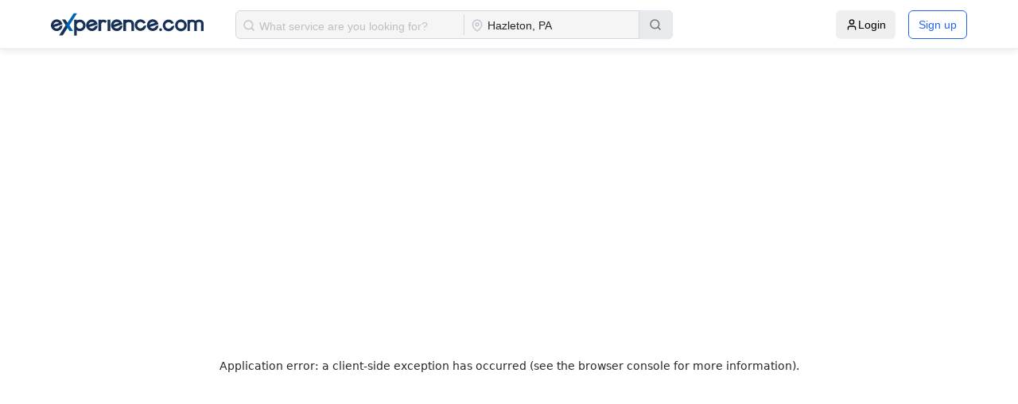

--- FILE ---
content_type: text/html; charset=utf-8
request_url: https://www.experience.com/results?city=Hazleton%2C+PA&startDistance=0&endDistance=10
body_size: 8773
content:
<!DOCTYPE html><html lang="en-US"><head><meta charSet="utf-8"/><title>Top Profiles in Hazleton, PA - Experience.com</title><meta property="og:title" content="Top Profiles in Hazleton, PA"/><meta name="description" content="BestProfiles in Hazleton, PA"/><meta property="og:description" content="BestProfiles in Hazleton, PA"/><meta name="robots" content="noindex"/><link rel="icon" href="/favicon.ico"/><meta name="viewport" content="width=device-width, minimum-scale=1.0, maximum-scale=1.0, user-scalable=no"/><script type="application/ld+json"></script><script id="Clym.io" src="/_external/clym/v2/04527daee9044ef7ad987b16s47jigm2.js"></script><script id="Clym" src="https://widget.clym-sdk.net/v2/stub.js" data-property="04527daee9044ef7ad987b16s47jigm2"></script><meta name="next-head-count" content="11"/><link rel="preload" href="https://swis-static.experience.com/staticv1/autogenerated/_next/static/css/5df8c5db5102d9da.css" as="style"/><link rel="stylesheet" href="https://swis-static.experience.com/staticv1/autogenerated/_next/static/css/5df8c5db5102d9da.css" data-n-g=""/><noscript data-n-css=""></noscript><script defer="" nomodule="" src="https://swis-static.experience.com/staticv1/autogenerated/_next/static/chunks/polyfills-c67a75d1b6f99dc8.js"></script><script defer="" src="https://swis-static.experience.com/staticv1/autogenerated/_next/static/chunks/1024-16f20279e711d04d.js"></script><script defer="" src="https://swis-static.experience.com/staticv1/autogenerated/_next/static/chunks/7573-147898f189c3ec83.js"></script><script defer="" src="https://swis-static.experience.com/staticv1/autogenerated/_next/static/chunks/5044.2dba4f0bb31557ba.js"></script><script defer="" src="https://swis-static.experience.com/staticv1/autogenerated/_next/static/chunks/805-54568ef9bd23c46d.js"></script><script defer="" src="https://swis-static.experience.com/staticv1/autogenerated/_next/static/chunks/9156.eeb34f5036e18d57.js"></script><script defer="" src="https://swis-static.experience.com/staticv1/autogenerated/_next/static/chunks/8589.658fec429ac5c463.js"></script><script defer="" src="https://swis-static.experience.com/staticv1/autogenerated/_next/static/chunks/6250-e965f5aee5517de8.js"></script><script defer="" src="https://swis-static.experience.com/staticv1/autogenerated/_next/static/chunks/5538-ea8eed14dc10e72d.js"></script><script defer="" src="https://swis-static.experience.com/staticv1/autogenerated/_next/static/chunks/9924.67897b55e6997ede.js"></script><script defer="" src="https://swis-static.experience.com/staticv1/autogenerated/_next/static/chunks/5426.8e602e2bafaa5e59.js"></script><script src="https://swis-static.experience.com/staticv1/autogenerated/_next/static/chunks/webpack-ecc4bc455d3c739b.js" defer=""></script><script src="https://swis-static.experience.com/staticv1/autogenerated/_next/static/chunks/framework-7c5e412147715ada.js" defer=""></script><script src="https://swis-static.experience.com/staticv1/autogenerated/_next/static/chunks/main-215c41a2839df74e.js" defer=""></script><script src="https://swis-static.experience.com/staticv1/autogenerated/_next/static/chunks/pages/_app-8e4f30558573df1f.js" defer=""></script><script src="https://swis-static.experience.com/staticv1/autogenerated/_next/static/chunks/1825-c048bcf1e5cd016b.js" defer=""></script><script src="https://swis-static.experience.com/staticv1/autogenerated/_next/static/chunks/149-40f90a661d9496f0.js" defer=""></script><script src="https://swis-static.experience.com/staticv1/autogenerated/_next/static/chunks/9067-f88eaf4c85533c64.js" defer=""></script><script src="https://swis-static.experience.com/staticv1/autogenerated/_next/static/chunks/5543-746b18ac1365d47a.js" defer=""></script><script src="https://swis-static.experience.com/staticv1/autogenerated/_next/static/chunks/6797-f0635acc216ada6c.js" defer=""></script><script src="https://swis-static.experience.com/staticv1/autogenerated/_next/static/chunks/pages/results-34dbfd29f564b242.js" defer=""></script><script src="https://swis-static.experience.com/staticv1/autogenerated/_next/static/y0T4IigrHeJCpGqsJmGWj/_buildManifest.js" defer=""></script><script src="https://swis-static.experience.com/staticv1/autogenerated/_next/static/y0T4IigrHeJCpGqsJmGWj/_ssgManifest.js" defer=""></script><style data-styled="" data-styled-version="5.3.11">.dyCPoe{margin:0 auto;max-height:100vh;padding-top:100px;}/*!sc*/
@media only screen and (max-width:1279px){.dyCPoe{padding-top:54px;}}/*!sc*/
@media (min-width:200px) and (max-width:500px){}/*!sc*/
data-styled.g1[id="sc-aXZVg"]{content:"dyCPoe,"}/*!sc*/
.ciIWhB{display:-webkit-box;display:-webkit-flex;display:-ms-flexbox;display:flex;}/*!sc*/
.fKliXe{display:-webkit-box;display:-webkit-flex;display:-ms-flexbox;display:flex;-webkit-box-pack:justify;-webkit-justify-content:space-between;-ms-flex-pack:justify;justify-content:space-between;-webkit-align-items:center;-webkit-box-align:center;-ms-flex-align:center;align-items:center;}/*!sc*/
.yDyIO{display:-webkit-box;display:-webkit-flex;display:-ms-flexbox;display:flex;-webkit-box-pack:center;-webkit-justify-content:center;-ms-flex-pack:center;justify-content:center;-webkit-align-items:center;-webkit-box-align:center;-ms-flex-align:center;align-items:center;}/*!sc*/
data-styled.g8[id="sc-kAyceB"]{content:"ciIWhB,fKliXe,yDyIO,"}/*!sc*/
.hhwVfn{position:relative;text-align:left;width:550px;max-width:100%;border:1px solid #d1d6de;border-radius:6px;position:relative;background:#f5f5f5;}/*!sc*/
.hhwVfn > div{position:relative;}/*!sc*/
.hhwVfn > div:nth-child(1){-webkit-flex:auto;-ms-flex:auto;flex:auto;}/*!sc*/
.hhwVfn > div:nth-child(2){width:240px;max-width:40%;}/*!sc*/
.hhwVfn > div:nth-child(3){-webkit-flex:none;-ms-flex:none;flex:none;margin:-1px -1px -1px 0px;}/*!sc*/
@media screen and (max-width:1279px){.hhwVfn > div:nth-child(3){margin:0px;position:absolute;bottom:-55px;}}/*!sc*/
.hhwVfn > div:nth-child(1)::after{content:'';position:absolute;width:1px;top:4px;bottom:4px;right:0px;background:#d9d9d9;}/*!sc*/
@media screen and (max-width:1279px){.hhwVfn > div:nth-child(1)::after{width:auto;top:auto;bottom:0px;right:10px;left:10px;height:1px;}}/*!sc*/
@media screen and (max-width:1279px){.hhwVfn{-webkit-flex-direction:column;-ms-flex-direction:column;flex-direction:column;}.hhwVfn > div{-webkit-flex:auto !important;-ms-flex:auto !important;flex:auto !important;width:100% !important;max-width:100% !important;}}/*!sc*/
data-styled.g16[id="sc-jEACwC"]{content:"hhwVfn,"}/*!sc*/
.cqIzXg{position:relative;padding:1px 4px;}/*!sc*/
.cqIzXg .ant-select-selector{border:none !important;outline:none !important;box-shadow:none !important;width:100% !important;background-color:transparent !important;}/*!sc*/
.cqIzXg .ant-select-selector .ant-select-selection-search input{height:-webkit-fill-available !important;padding-left:14px !important;}/*!sc*/
.cqIzXg .ant-select-selector .ant-select-selection-placeholder{padding-left:14px !important;}/*!sc*/
.cqIzXg .searchIcon{width:14px;height:14px;position:absolute;top:50%;-webkit-transform:translateY(-50%);-ms-transform:translateY(-50%);transform:translateY(-50%);left:8px;z-index:0;}/*!sc*/
data-styled.g17[id="sc-cPiKLX"]{content:"cqIzXg,"}/*!sc*/
.cNWjsA{position:relative;width:100%;border:none;padding:0px;}/*!sc*/
data-styled.g18[id="sc-dLMFU"]{content:"cNWjsA,"}/*!sc*/
.lppqyG{display:-webkit-box;display:-webkit-flex;display:-ms-flexbox;display:flex;-webkit-align-items:center;-webkit-box-align:center;-ms-flex-align:center;align-items:center;gap:10px;color:#ffffff;border-radius:0px 6px 6px 0px;padding:0px 12px;width:43px;height:100%;background:#e8eaed;border:1px solid #e2e8f0;border-left:1px solid #d3dae3;-webkit-transition:0.4s;transition:0.4s;}/*!sc*/
.lppqyG:hover,.lppqyG:focus,.lppqyG:active{background:#e1e2e3;-webkit-transition:0.4s;transition:0.4s;border:1px solid #d3dae3;}/*!sc*/
@media screen and (max-width:1279px){.lppqyG{width:100%;height:40px;display:-webkit-box;display:-webkit-flex;display:-ms-flexbox;display:flex;border-radius:6px;border-left:1px solid #b8cee3;-webkit-box-pack:center;-webkit-justify-content:center;-ms-flex-pack:center;justify-content:center;-webkit-align-items:center;-webkit-box-align:center;-ms-flex-align:center;align-items:center;}.lppqyG:hover,.lppqyG:focus,.lppqyG:active{border-left:1px solid #b8cee3;}}/*!sc*/
data-styled.g20[id="sc-eldPxv"]{content:"lppqyG,"}/*!sc*/
.oHvMl{background:transparent;width:32px;min-width:32px;height:32px;border-radius:50%;display:-webkit-box;display:-webkit-flex;display:-ms-flexbox;display:flex;-webkit-box-pack:center;-webkit-justify-content:center;-ms-flex-pack:center;justify-content:center;-webkit-align-items:center;-webkit-box-align:center;-ms-flex-align:center;align-items:center;border:1.5px solid #D1D6DC;cursor:pointer;}/*!sc*/
.fyUyXN{background:#ffffff;width:38px;min-width:38px;height:38px;border-radius:50%;display:-webkit-box;display:-webkit-flex;display:-ms-flexbox;display:flex;-webkit-box-pack:center;-webkit-justify-content:center;-ms-flex-pack:center;justify-content:center;-webkit-align-items:center;-webkit-box-align:center;-ms-flex-align:center;align-items:center;border:1.5px solid #E4E7EA;cursor:pointer;}/*!sc*/
data-styled.g37[id="sc-kOHTFB"]{content:"oHvMl,fyUyXN,"}/*!sc*/
@tailwind base;/*!sc*/
@tailwind components;/*!sc*/
@tailwind utilities;/*!sc*/
.section-spacing{@apply flex justify-center items-center px-3 md:px-16 lg:px-32 xl:px-48 2xl:px-[18.75rem] py-20;}/*!sc*/
.overflow-text,.only-overflow{text-overflow:ellipsis;white-space:nowrap;overflow:hidden;}/*!sc*/
.pipe{margin:0px 5px;color:#d1d6dc;}/*!sc*/
.custom-gradient::after{content:"";position:absolute;top:50%;-webkit-transform:translateY(-50%);-ms-transform:translateY(-50%);transform:translateY(-50%);left:0;right:0;height:1px;background:linear-gradient( to right, transparent, #0065B1 10%, #0065B1 80%, transparent );z-index:1;}/*!sc*/
.custom-gradient{position:relative;background:transparent !important;}/*!sc*/
@-webkit-keyframes border-animation{0%{stroke-dashoffset:113;}100%{stroke-dashoffset:0;}}/*!sc*/
@keyframes border-animation{0%{stroke-dashoffset:113;}100%{stroke-dashoffset:0;}}/*!sc*/
@-webkit-keyframes border-animation-ccw{0%{stroke-dashoffset:-113;}100%{stroke-dashoffset:0;}}/*!sc*/
@keyframes border-animation-ccw{0%{stroke-dashoffset:-113;}100%{stroke-dashoffset:0;}}/*!sc*/
.border-animation{-webkit-animation:border-animation 6000ms linear forwards;animation:border-animation 6000ms linear forwards;}/*!sc*/
.border-animation-ccw{-webkit-animation:border-animation-ccw 6000ms linear forwards;animation:border-animation-ccw 6000ms linear forwards;}/*!sc*/
.logo-container{-webkit-animation:scroll-logos 30s linear infinite;animation:scroll-logos 30s linear infinite;}/*!sc*/
@-webkit-keyframes scroll-logos{0%{-webkit-transform:translateX(0);-ms-transform:translateX(0);transform:translateX(0);}100%{-webkit-transform:translateX(-50%);-ms-transform:translateX(-50%);transform:translateX(-50%);}}/*!sc*/
@keyframes scroll-logos{0%{-webkit-transform:translateX(0);-ms-transform:translateX(0);transform:translateX(0);}100%{-webkit-transform:translateX(-50%);-ms-transform:translateX(-50%);transform:translateX(-50%);}}/*!sc*/
.start-animation{-webkit-animation:progressAnimation 5.5s linear forwards;animation:progressAnimation 5.5s linear forwards;}/*!sc*/
@-webkit-keyframes progressAnimation{0%{width:0;-webkit-transform-origin:left;-ms-transform-origin:left;transform-origin:left;}100%{width:100%;}}/*!sc*/
@keyframes progressAnimation{0%{width:0;-webkit-transform-origin:left;-ms-transform-origin:left;transform-origin:left;}100%{width:100%;}}/*!sc*/
html,body{padding:0;margin:0;font-family:-apple-system,BlinkMacSystemFont,Segoe UI,Roboto,Oxygen, Ubuntu,Cantarell,Fira Sans,Droid Sans,Helvetica Neue,sans-serif;background:#fbfcfc;}/*!sc*/
a{color:inherit;-webkit-text-decoration:none;text-decoration:none;}/*!sc*/
*{box-sizing:border-box;}/*!sc*/
.add-height{height:100px !important;}/*!sc*/
.ant-select-item-option-grouped{padding-left:10px;}/*!sc*/
.compare-notification-success{padding:18px 10px 0px 10px !important;height:87px;}/*!sc*/
.compare-notification-success p{color:#47BA78;margin-bottom:-2px;font-size:15px;font-weight:500;}/*!sc*/
.compare-notification-success .ant-notification-notice-icon{font-size:38px !important;margin-left:8px;}/*!sc*/
.compare-notification-success .ant-notification-notice-message{margin-left:58px;}/*!sc*/
.compare-notification-success .ant-notification-notice-description{margin-left:58px;width:264px;color:#8895A3;}/*!sc*/
.d-none{display:none !important;}/*!sc*/
.text-center{text-align:center !important;}/*!sc*/
.title{font-weight:600;font-size:24px;line-height:21px;color:#324050;margin-bottom:10px;}/*!sc*/
.description{font-weight:normal;font-size:18px;line-height:15px;color:#8895a3;}/*!sc*/
.account_title{font-style:normal;font-weight:600;font-size:18px;line-height:21px;color:#324050;}/*!sc*/
.ant-tooltip-inner{border-radius:6px;font-weight:400;font-size:12px;padding:6px 15px 6px 15px;}/*!sc*/
.ant-message-error{display:-webkit-box;display:-webkit-flex;display:-ms-flexbox;display:flex;}/*!sc*/
.ant-image-preview-img{width:400px !important;}/*!sc*/
.ant-select-selection-placeholder{padding-top:3px !important;}/*!sc*/
.ant-select-selection-search input{padding-top:2px !important;}/*!sc*/
#serviceMap{width:100% !important;}/*!sc*/
#serviceMap #google-map-marker{width:100% !important;}/*!sc*/
.professionalDrawer{z-index:1001;}/*!sc*/
.professionalDrawer .ant-drawer-wrapper-body{overflow:unset !important;}/*!sc*/
.professionalDrawer .ant-drawer-body{padding:0px;overflow:unset;}/*!sc*/
.professionalDrawer .ant-drawer-content{overflow:unset !important;}/*!sc*/
.watch-demo .ant-modal-content{width:600px;height:600px;}/*!sc*/
@media only screen and (min-width:325px) and (max-width:767px){.watch-demo .ant-modal-content{width:100%;height:600px;}}/*!sc*/
.subheader-title h1{font-size:18px;}/*!sc*/
.uniqueIcon{margin-left:10px;display:-webkit-box;display:-webkit-flex;display:-ms-flexbox;display:flex;min-width:30px;}/*!sc*/
#showMapContainer .gm-style-iw{padding:0px !important;border-radius:4px;width:268px!important;background:#ffffff;box-shadow:0px 5px 10px rgba(0,72,124,0.06);border-radius:4px;overflow:hidden;}/*!sc*/
#showMapContainer .gm-style-iw button{display:none !important;}/*!sc*/
#showMapContainer .gm-style-iw-d{overflow:hidden !important;}/*!sc*/
#showMapContainer .gm-style-iw-t{bottom:40px!important;}/*!sc*/
#showMapContainer .gmnoprint{top:60%;}/*!sc*/
@media only screen and (max-width:1023px){#showMapContainer .gmnoprint{top:45%;}}/*!sc*/
@media only screen and (max-width:767px){.circle-sort-options{margin-right:20px;}}/*!sc*/
.circle-sort-options .ant-dropdown-menu-item{padding:0px;}/*!sc*/
.circle-sort-options .ant-dropdown-menu-item div{padding:5px 10px 5px 10px;min-width:130px;max-width:142px;}/*!sc*/
.tooltip-dropdown-category .ant-dropdown{-webkit-scrollbar-width:none;-moz-scrollbar-width:none;-ms-scrollbar-width:none;scrollbar-width:none;}/*!sc*/
.borderline-active .ant-dropdown-menu-item:not(:last-child) .ant-dropdown-menu-title-content{padding-bottom:4px;border-bottom:1px solid #e5e7eb;}/*!sc*/
.contactInfo .ant-dropdown-menu-item{cursor:text !important;}/*!sc*/
.backgroundAdded{background:#f0f2f4 !important;}/*!sc*/
.ant-dropdown:not(.loginInfoDropdown),.ant-picker-dropdown{z-index:950;}/*!sc*/
.ant-dropdown .loginInfoDropdown{position:absolute;}/*!sc*/
.ant-image-preview-operations{display:none;}/*!sc*/
#regionSearch_inputBox{-webkit-box-pack:center;-webkit-justify-content:center;-ms-flex-pack:center;justify-content:center;}/*!sc*/
.ant-select-dropdown{z-index:1100;}/*!sc*/
@media only screen and (max-width:767px){.ant-select-dropdown{left:15px !important;right:15px !important;}}/*!sc*/
@media only screen and (max-width:767px){.mobile-none{display:none !important;}.mobile-block{display:block !important;}}/*!sc*/
@media only screen and (min-width:768px) and (max-width:1024px){.tablet-none{display:none !important;}.tablet-block{display:block !important;}}/*!sc*/
@media only screen and (min-width:1025px){.desktop-none{display:none !important;}.desktop-block{display:block !important;}}/*!sc*/
.ant-tooltip-placement-rightTop .ant-tooltip-arrow{width:13px;}/*!sc*/
.social-popover{padding-top:0px;}/*!sc*/
.social-popover .ant-popover-inner-content{display:-webkit-box;display:-webkit-flex;display:-ms-flexbox;display:flex;-webkit-align-items:center;-webkit-box-align:center;-ms-flex-align:center;align-items:center;-webkit-box-pack:center;-webkit-justify-content:center;-ms-flex-pack:center;justify-content:center;}/*!sc*/
.social-popover .ant-popover-inner-content a{display:-webkit-box;display:-webkit-flex;display:-ms-flexbox;display:flex;}/*!sc*/
img.ant-image-preview-img{display:inline-block;}/*!sc*/
.sponsored-logo{height:-webkit-fit-content !important;height:-moz-fit-content !important;height:fit-content !important;}/*!sc*/
@media only screen and (max-width:767px){.sponsored-logo{width:45%;margin:0 auto;}}/*!sc*/
@media screen and (max-width:1023px){#CybotCookiebotDialog.CybotEdge #CybotCookiebotDialogFooter .CybotCookiebotDialogBodyButton:not(:first-of-type){margin-top:0;}#CybotCookiebotDialog.CybotEdge{bottom:8vh;top:auto;}#CybotCookiebotDialog.CybotEdge #CybotCookiebotDialogBodyEdgeMoreDetails{margin:0px 0px -2px 0px!important;padding:10px 15px 0px 0px!important;}#CybotCookiebotDialog{-webkit-transform:translate(-50%,17%) !important;-ms-transform:translate(-50%,17%) !important;transform:translate(-50%,17%) !important;max-height:44% !important;}#CybotCookiebotDialog *,#CybotCookiebotDialogBodyUnderlay *{font-size:14px!important;}#CybotCookiebotDialog .CybotCookiebotScrollContainer{min-height:auto!important;padding:6px!important;}#CybotCookiebotDialogBodyButtonsWrapper{-webkit-flex-direction:row !important;-ms-flex-direction:row !important;flex-direction:row !important;-webkit-box-pack:justify;-webkit-justify-content:space-between;-ms-flex-pack:justify;justify-content:space-between;gap:5px;}#CybotCookiebotDialogFooter .CybotCookiebotDialogBodyButton{padding:4px!important;}#CybotCookiebotDialogBodyContent.CybotCookiebotScrollArea{padding:10px;line-height:1.4em;}}/*!sc*/
@media only screen and (min-width:325px) and (max-width:767px){#CookiebotWidget{z-index:21474836310 !important;}}/*!sc*/
.custom-menu-popover .ant-popover-arrow{display:none !important;}/*!sc*/
.custom-menu-popover .ant-popover-inner{border-radius:8px !important;box-shadow:0px 2px 10px rgba(99,116,135,0.2);border:1px solid #e5e6ea;}/*!sc*/
.custom-claim-popover .ant-popover-arrow{display:none !important;}/*!sc*/
.custom-claim-popover .ant-popover-inner{width:340px !important;border-radius:12px !important;}/*!sc*/
.custom-claim-popover .ant-popover-placement-bottom{position:absolute !important;top:50px !important;padding-top:5px !important;}/*!sc*/
.claim-modal .ant-modal-wrap{overflow:hidden !important;}/*!sc*/
data-styled.g89[id="sc-global-flvudi1"]{content:"sc-global-flvudi1,"}/*!sc*/
.dhYnyy{position:fixed;display:-webkit-box;display:-webkit-flex;display:-ms-flexbox;display:flex;-webkit-flex-direction:column;-ms-flex-direction:column;flex-direction:column;background:#ffffff;top:0;left:0;right:0;z-index:1000;border-bottom:1px solid #e4e7ea;box-shadow:0px 5px 5px 0px #00487c0f;min-height:62px;-webkit-box-pack:center;-webkit-justify-content:center;-ms-flex-pack:center;justify-content:center;}/*!sc*/
@media screen and (max-width:1279px){.dhYnyy{min-height:58px;}}/*!sc*/
.dhYnyy .search-input{display:-webkit-box;display:-webkit-flex;display:-ms-flexbox;display:flex;-webkit-align-items:center;-webkit-box-align:center;-ms-flex-align:center;align-items:center;}/*!sc*/
.dhYnyy .search-input .search-icon{border:1px solid #e4e7ea;min-height:36px;min-width:36px;display:-webkit-box;display:-webkit-flex;display:-ms-flexbox;display:flex;-webkit-align-items:center;-webkit-box-align:center;-ms-flex-align:center;align-items:center;-webkit-box-pack:center;-webkit-justify-content:center;-ms-flex-pack:center;justify-content:center;cursor:pointer;border-radius:3px;margin-right:20px;}/*!sc*/
@media screen and (max-width:1279px){.dhYnyy .search-input{display:none;}}/*!sc*/
data-styled.g90[id="sc-hZDyAQ"]{content:"dhYnyy,"}/*!sc*/
.mainMenuDropdown{border-width:1px 1px 1px 3px !important;border-style:solid !important;border-color:#6B9AC7 !important;}/*!sc*/
.mainMenuDropdown span a{color:#415367 !important;}/*!sc*/
data-styled.g92[id="sc-global-hPnpMU1"]{content:"sc-global-hPnpMU1,"}/*!sc*/
.hpgiNw{left:0;}/*!sc*/
.hpgiNw .ant-drawer-content{border-radius:unset;}/*!sc*/
.hpgiNw .ant-drawer-header{border-bottom:1px solid #e4e7ea;}/*!sc*/
.hpgiNw .ant-drawer-header-title{-webkit-flex-direction:row-reverse;-ms-flex-direction:row-reverse;flex-direction:row-reverse;}/*!sc*/
.hpgiNw .ant-drawer-close{margin:0px;padding:0px;}/*!sc*/
.hpgiNw .ant-drawer-title{font-size:18px;font-weight:400;color:#3A4A5B;}/*!sc*/
.hpgiNw .ant-drawer-body{padding:0px;}/*!sc*/
.hpgiNw .ant-drawer-wrapper-body{height:100%;overflow:auto;}/*!sc*/
@media only screen and (max-width:767px){.hpgiNw .ant-drawer-content-wrapper{height:80% !important;}}/*!sc*/
data-styled.g190[id="sc-hoLEA"]{content:"hpgiNw,"}/*!sc*/
.bgWENN{padding:15px 0px;}/*!sc*/
@media only screen and (max-width:1023px){.bgWENN{padding:10px;}.bgWENN .ant-breadcrumb{font-size:10px;}}/*!sc*/
data-styled.g251[id="sc-dBFDNq"]{content:"bgWENN,"}/*!sc*/
.cXQYcJ ol{line-height:1.5;}/*!sc*/
.cXQYcJ a{color:#1b63a9;}/*!sc*/
.cXQYcJ li:last-child span{color:#637487;}/*!sc*/
@media only screen and (max-width:767px){.cXQYcJ ol{margin-bottom:0px;margin-left:0px;}}/*!sc*/
data-styled.g252[id="sc-ggqIjW"]{content:"cXQYcJ,"}/*!sc*/
.cVMtRn{background:#fbfcfc;position:relative;}/*!sc*/
data-styled.g468[id="sc-ijanKN"]{content:"cVMtRn,"}/*!sc*/
.ipWyfA{position:relative;margin:auto;height:calc(100vh - 80px);box-sizing:border-box;overflow:hidden;}/*!sc*/
@media only screen and (max-width:1023px){.ipWyfA{-webkit-flex-direction:column;-ms-flex-direction:column;flex-direction:column;height:auto;max-width:100%;overflow:hidden;}}/*!sc*/
data-styled.g469[id="sc-fbFiXs"]{content:"ipWyfA,"}/*!sc*/
.fsmhjn{position:relative;-webkit-flex-direction:column;-ms-flex-direction:column;flex-direction:column;height:inherit;overflow:hidden;width:300px;background:white;border-right:1px solid #e4e7ea;max-height:calc(100vh - 100px);}/*!sc*/
@media only screen and (max-width:1280px){.fsmhjn{display:none;}}/*!sc*/
data-styled.g470[id="sc-bJUkQH"]{content:"fsmhjn,"}/*!sc*/
.cWEbKo{padding:10px 0px 10px 20px;border-bottom:1px solid #e4e7ea;}/*!sc*/
data-styled.g471[id="sc-jRUPCi"]{content:"cWEbKo,"}/*!sc*/
.knGioU{position:relative;max-height:calc(100vh - 126px);overflow-y:auto;}/*!sc*/
data-styled.g472[id="sc-buvPDS"]{content:"knGioU,"}/*!sc*/
.jwqOga{position:relative;width:700px;min-width:700px;padding:0px 20px;max-height:calc(100vh - 100px);box-sizing:border-box;overflow:auto;border-right:1px solid #e4e7ea;box-shadow:3px 0px 10px 0px #00487c0f;}/*!sc*/
@media only screen and (max-width:1023px){.jwqOga{width:100%;max-height:none;min-width:0;padding:0px 0px;}.jwqOga #page_Breadcrumb{padding:5px 0px;}.jwqOga #page_Breadcrumb .ant-breadcrumb{padding:0px 10px;font-size:12px;}}/*!sc*/
data-styled.g473[id="sc-jNwOwP"]{content:"jwqOga,"}/*!sc*/
.bnctyz{position:relative;-webkit-flex:1;-ms-flex:1;flex:1;height:calc(100vh - 100px);background:#66d1e6;}/*!sc*/
@media only screen and (max-width:1023px){.bnctyz{height:calc(100vh - 157px);-webkit-flex:none;-ms-flex:none;flex:none;width:100%;}}/*!sc*/
data-styled.g474[id="sc-flBipw"]{content:"bnctyz,"}/*!sc*/
.ishEru{position:absolute;z-index:1;background:#ffffff;padding:4px;border:1px solid #1b63a9;box-shadow:0px 5px 10px 0px #63748766;border-radius:4px;top:20px;right:10px;cursor:pointer;}/*!sc*/
@media only screen and (max-width:1280px){.ishEru{display:none;}}/*!sc*/
data-styled.g475[id="sc-cpgxJx"]{content:"ishEru,"}/*!sc*/
@media only screen and (max-width:1023px){.epFMmh{-webkit-flex-direction:column;-ms-flex-direction:column;flex-direction:column;}.epFMmh > div{padding:10px;background:#ffffff;}}/*!sc*/
data-styled.g476[id="sc-fWOSwS"]{content:"epFMmh,"}/*!sc*/
.cISfHe{-webkit-flex:auto;-ms-flex:auto;flex:auto;}/*!sc*/
.cISfHe h1{color:#324050;font-size:15px;font-weight:600;margin:0px;line-height:1;padding-bottom:10px;}/*!sc*/
.cISfHe p{font-size:12px;font-weight:500;color:#768595;margin:0px;line-height:1;}/*!sc*/
@media only screen and (max-width:1023px){.cISfHe{padding-bottom:10px;border-top:solid 1px #e4e7ea;}}/*!sc*/
data-styled.g477[id="sc-dauhQT"]{content:"cISfHe,"}/*!sc*/
.qJhTj{-webkit-box-pack:end;-webkit-justify-content:flex-end;-ms-flex-pack:end;justify-content:flex-end;-webkit-align-items:center;-webkit-box-align:center;-ms-flex-align:center;align-items:center;gap:10px;-webkit-flex:1;-ms-flex:1;flex:1;}/*!sc*/
.qJhTj .left{display:-webkit-box;display:-webkit-flex;display:-ms-flexbox;display:flex;gap:10px;}/*!sc*/
.qJhTj > div:last-child{display:none;}/*!sc*/
@media only screen and (max-width:1023px){.qJhTj{padding:10px 0px;border:solid 1px #e4e7ea;border-width:1px 0px 1px 0px;}.qJhTj .left{-webkit-flex:1;-ms-flex:1;flex:1;-webkit-flex-direction:row-reverse;-ms-flex-direction:row-reverse;flex-direction:row-reverse;-webkit-box-pack:end;-webkit-justify-content:flex-end;-ms-flex-pack:end;justify-content:flex-end;}.qJhTj > div:last-child{display:block;}}/*!sc*/
data-styled.g478[id="sc-jNUliw"]{content:"qJhTj,"}/*!sc*/
.gSFkZV{display:none;}/*!sc*/
@media only screen and (max-width:1280px){.gSFkZV{display:block;}}/*!sc*/
data-styled.g479[id="sc-gRzACx"]{content:"gSFkZV,"}/*!sc*/
.RZUne > div{border-bottom:1px solid #e4e7ea;}/*!sc*/
.RZUne > div:last-child{border-bottom:none;}/*!sc*/
data-styled.g481[id="sc-stxIr"]{content:"RZUne,"}/*!sc*/
.hrVAFT{width:100%;}/*!sc*/
data-styled.g484[id="sc-kjNGdX"]{content:"hrVAFT,"}/*!sc*/
.zaaII{-webkit-flex-direction:column;-ms-flex-direction:column;flex-direction:column;gap:20px;}/*!sc*/
data-styled.g486[id="sc-tNXst"]{content:"zaaII,"}/*!sc*/
.lhWXDo{-webkit-flex-direction:column;-ms-flex-direction:column;flex-direction:column;gap:20px;margin-top:20px;}/*!sc*/
data-styled.g487[id="sc-iPahhU"]{content:"lhWXDo,"}/*!sc*/
.fhJBjP{gap:7px;font-weight:500;font-size:13px;line-height:16px;color:#485c72;-webkit-user-select:none;-moz-user-select:none;-ms-user-select:none;user-select:none;}/*!sc*/
.fhJBjP .ant-switch{width:37px;min-width:37px !important;height:18px;}/*!sc*/
.fhJBjP .ant-switch-handle{left:2px;width:15px;height:14px;}/*!sc*/
.fhJBjP .ant-switch-checked{background-color:#1b63a9;}/*!sc*/
.fhJBjP .ant-switch-checked .ant-switch-handle{left:20px !important;}/*!sc*/
data-styled.g493[id="sc-ecTevR"]{content:"fhJBjP,"}/*!sc*/
.ctuqMD{font-size:16px;font-weight:500;text-align:left;}/*!sc*/
.ctuqMD > div{-webkit-flex:1;-ms-flex:1;flex:1;}/*!sc*/
.ctuqMD > div:last-child{-webkit-flex:none;-ms-flex:none;flex:none;font-size:14px;text-align:right;margin-right:20px;color:#1b63a9;cursor:pointer;}/*!sc*/
data-styled.g494[id="sc-zlUcK"]{content:"ctuqMD,"}/*!sc*/
.ljmYCf{display:-webkit-box;display:-webkit-flex;display:-ms-flexbox;display:flex;-webkit-align-items:center;-webkit-box-align:center;-ms-flex-align:center;align-items:center;}/*!sc*/
.ljmYCf .ant-popover-inner{width:169px;}/*!sc*/
.ljmYCf .ant-popover-placement-bottom{padding-top:2px;}/*!sc*/
.ljmYCf .ant-popover-arrow{display:none;}/*!sc*/
.ljmYCf .ant-popover-inner-content{width:auto;border:1.5px solid #e4e7ea;padding:9px 16px;border-radius:2px;}/*!sc*/
data-styled.g498[id="sc-gObJpS"]{content:"ljmYCf,"}/*!sc*/
.forWMg{background:white;border:1.5px solid #e4e7ea;border-radius:3px;height:38px;padding:0px 12px;cursor:pointer;width:180px;color:#324050;}/*!sc*/
.forWMg .filterTitle{text-transform:capitalize;padding-right:10px;}/*!sc*/
data-styled.g507[id="sc-jGvJud"]{content:"forWMg,"}/*!sc*/
</style></head><body><div id="__next"><style>
    #nprogress {
      pointer-events: none;
    }
    #nprogress .bar {
      background: #29D;
      position: fixed;
      z-index: 9999;
      top: 0;
      left: 0;
      width: 100%;
      height: 3px;
    }
    #nprogress .peg {
      display: block;
      position: absolute;
      right: 0px;
      width: 100px;
      height: 100%;
      box-shadow: 0 0 10px #29D, 0 0 5px #29D;
      opacity: 1;
      -webkit-transform: rotate(3deg) translate(0px, -4px);
      -ms-transform: rotate(3deg) translate(0px, -4px);
      transform: rotate(3deg) translate(0px, -4px);
    }
    #nprogress .spinner {
      display: block;
      position: fixed;
      z-index: 1031;
      top: 15px;
      right: 15px;
    }
    #nprogress .spinner-icon {
      width: 18px;
      height: 18px;
      box-sizing: border-box;
      border: solid 2px transparent;
      border-top-color: #29D;
      border-left-color: #29D;
      border-radius: 50%;
      -webkit-animation: nprogresss-spinner 400ms linear infinite;
      animation: nprogress-spinner 400ms linear infinite;
    }
    .nprogress-custom-parent {
      overflow: hidden;
      position: relative;
    }
    .nprogress-custom-parent #nprogress .spinner,
    .nprogress-custom-parent #nprogress .bar {
      position: absolute;
    }
    @-webkit-keyframes nprogress-spinner {
      0% {
        -webkit-transform: rotate(0deg);
      }
      100% {
        -webkit-transform: rotate(360deg);
      }
    }
    @keyframes nprogress-spinner {
      0% {
        transform: rotate(0deg);
      }
      100% {
        transform: rotate(360deg);
      }
    }
  </style><div data-overlay-container="true"><div class="sc-aXZVg dyCPoe"><header class="sc-hZDyAQ dhYnyy"><div class="relative flex items-center justify-between w-full gap-5  2xl:px-20 2xl:py-3 xl:px-16 lg:px-10 xl:py-2 md:px-8 xs:px-2 px-6 py-4 z-[10]"><div class="flex items-center justify-between w-auto w-full gap-16 md:gap-20"><div class="flex items-center justify-between gap-5"><a class="max-w-[11rem] md:min-w-[12rem] w-full h-full" href="/"><img id="exp-logo-desktop" alt="Experience Logo" loading="lazy" width="180" height="30" decoding="async" data-nimg="1" class="w-full h-full  max-h-[2.5rem] hidden l:block xl:block" style="color:transparent" src="/assets/logos/logo.svg"/><img id="exp-logo-mobile" alt="Experience Logo" loading="lazy" width="30" height="30" decoding="async" data-nimg="1" class="w-full h-full max-h-[2.5rem] l:hidden xl:hidden" style="color:transparent;min-width:25px" src="/assets/logos/logo-icon.svg"/></a></div><div class="hidden xl:flex transition-all w-full gap-5"><div class="relative w-full hidden xl:flex" style="padding-left:40px"><form id="searchBarArea" autoComplete="off" class="ant-form ant-form-horizontal"><div class="sc-kAyceB sc-jEACwC ciIWhB hhwVfn"><div class="sc-kAyceB sc-cPiKLX ciIWhB cqIzXg"><div class="searchIcon"><svg width="16" height="16" viewBox="0 0 16 16" fill="none" xmlns="http://www.w3.org/2000/svg"><path d="M7.333 12.667A5.333 5.333 0 1 0 7.333 2a5.333 5.333 0 0 0 0 10.667ZM14 14l-2.9-2.9" stroke="#BFC6CE" stroke-width="1.5" stroke-linecap="round" stroke-linejoin="round"></path></svg></div><div class="ant-select ant-select-auto-complete sc-dLMFU cNWjsA searchInputBox ant-select-single ant-select-show-search" type="search" aria-label="Search Agents" inputProps="[object Object]"><div class="ant-select-selector"><span class="ant-select-selection-search"><input type="search" id="searchContainer_input_searchAgent" autoComplete="off" class="ant-select-selection-search-input" role="combobox" aria-haspopup="listbox" aria-owns="searchContainer_input_searchAgent_list" aria-autocomplete="list" aria-controls="searchContainer_input_searchAgent_list" aria-activedescendant="searchContainer_input_searchAgent_list_0" aria-label="Search Agents" value=""/></span><span class="ant-select-selection-placeholder">What service are you looking for?</span></div></div></div><div class="sc-kAyceB sc-cPiKLX ciIWhB cqIzXg"><div class="searchIcon"><svg xmlns="http://www.w3.org/2000/svg" width="16" height="16" viewBox="0 0 16 17" fill="none"><g stroke="#BFC6CE" stroke-width="1.5"><path d="M14 7.167c0 4.666-6 8.666-6 8.666s-6-4-6-8.666a6 6 0 1 1 12 0Z"></path><path d="M8 9.167a2 2 0 1 0 0-4 2 2 0 0 0 0 4Z"></path></g></svg></div><div class="ant-select ant-select-auto-complete sc-dLMFU cNWjsA searchInputBox ant-select-single ant-select-show-search" type="search" aria-label="Search Location" inputProps="[object Object]"><div class="ant-select-selector"><span class="ant-select-selection-search"><input type="search" id="searchContainer_input_searchAgent-location" autoComplete="off" class="ant-select-selection-search-input" role="combobox" aria-haspopup="listbox" aria-owns="searchContainer_input_searchAgent-location_list" aria-autocomplete="list" aria-controls="searchContainer_input_searchAgent-location_list" aria-activedescendant="searchContainer_input_searchAgent-location_list_0" aria-label="Search Location" value="Hazleton, PA"/></span></div></div></div><div><button type="submit" class="ant-btn ant-btn-default sc-eldPxv lppqyG"><div><svg width="16" height="16" viewBox="0 0 16 16" fill="none" xmlns="http://www.w3.org/2000/svg"><path d="M7.333 12.667A5.333 5.333 0 1 0 7.333 2a5.333 5.333 0 0 0 0 10.667ZM14 14l-2.9-2.9" stroke="#757678" stroke-width="1.5" stroke-linecap="round" stroke-linejoin="round"></path></svg></div><div></div></button></div></div></form></div><div class="search-input hidden w-full xl:block m-auto"></div></div><div class="justify-between items-center flex"><div class="overflow-x-hidden"><div class="items-center hidden xl:flex transition-all" style="align-items:center;gap:1em"><div class="hidden md:flex items-center space-x-4"><a id="header-login-link" href="https://app.experience.com/user/signin"><button class="inline-flex items-center justify-center gap-2 whitespace-nowrap text-sm font-medium ring-offset-background transition-colors focus-visible:outline-none focus-visible:ring-2 focus-visible:ring-ring focus-visible:ring-offset-2 disabled:pointer-events-none disabled:opacity-50 [&amp;_svg]:pointer-events-none [&amp;_svg]:size-4 [&amp;_svg]:shrink-0 hover:bg-accent hover:text-accent-foreground h-9 rounded-md px-3"><svg xmlns="http://www.w3.org/2000/svg" width="24" height="24" viewBox="0 0 24 24" fill="none" stroke="currentColor" stroke-width="2" stroke-linecap="round" stroke-linejoin="round" class="lucide lucide-user h-4 w-4 mr-0"><path d="M19 21v-2a4 4 0 0 0-4-4H9a4 4 0 0 0-4 4v2"></path><circle cx="12" cy="7" r="4"></circle></svg>Login</button></a><a id="header-signup-link" href="https://app.experience.com/user/signup"><button class="inline-flex items-center justify-center gap-2 whitespace-nowrap text-sm font-medium ring-offset-background transition-colors focus-visible:outline-none focus-visible:ring-2 focus-visible:ring-ring focus-visible:ring-offset-2 disabled:pointer-events-none disabled:opacity-50 [&amp;_svg]:pointer-events-none [&amp;_svg]:size-4 [&amp;_svg]:shrink-0 border bg-background hover:text-accent-foreground h-9 rounded-md px-3 text-blue-600 border-blue-600 hover:bg-blue-50">Sign up</button></a></div></div></div></div></div><div class="flex items-center gap-0 xl:hidden" style="align-items:center;gap:1em"><a href="https://app.experience.com/user/signin">Login</a><a href="https://app.experience.com/user/signup"><span style="white-space:nowrap">Sign up</span></a><div><div size="32" class="sc-kOHTFB oHvMl"><svg width="16" height="16" viewBox="0 0 16 16" fill="none" xmlns="http://www.w3.org/2000/svg"><path d="M7.333 12.667A5.333 5.333 0 1 0 7.333 2a5.333 5.333 0 0 0 0 10.667ZM14 14l-2.9-2.9" stroke="#808080" stroke-width="1.5" stroke-linecap="round" stroke-linejoin="round"></path></svg></div></div><div><div size="32" class="sc-kOHTFB oHvMl"><span role="img" aria-label="menu" color="#808080" class="anticon anticon-menu"><svg viewBox="64 64 896 896" focusable="false" data-icon="menu" width="1em" height="1em" fill="currentColor" aria-hidden="true"><path d="M904 160H120c-4.4 0-8 3.6-8 8v64c0 4.4 3.6 8 8 8h784c4.4 0 8-3.6 8-8v-64c0-4.4-3.6-8-8-8zm0 624H120c-4.4 0-8 3.6-8 8v64c0 4.4 3.6 8 8 8h784c4.4 0 8-3.6 8-8v-64c0-4.4-3.6-8-8-8zm0-312H120c-4.4 0-8 3.6-8 8v64c0 4.4 3.6 8 8 8h784c4.4 0 8-3.6 8-8v-64c0-4.4-3.6-8-8-8z"></path></svg></span></div></div></div></div><div class="hidden xl:flex xl:justify-center xl:items-center xl:gap-2"></div></header><main id="main_component" class=""><div class="ant-spin-nested-loading"><div class="ant-spin-container"><div class="sc-ijanKN cVMtRn"><div class="sc-kAyceB sc-fbFiXs ciIWhB ipWyfA"><div class="sc-kAyceB sc-bJUkQH ciIWhB fsmhjn"><div class="sc-jRUPCi cWEbKo"><div class="sc-kAyceB sc-zlUcK ciIWhB ctuqMD"><div>Filters</div><div>Clear All</div></div></div><div class="sc-buvPDS knGioU"><div><div class="sc-stxIr RZUne"><div class="ant-skeleton ant-skeleton-active" style="margin-bottom:15px;margin-top:15px;padding-right:20px;padding-left:20px"><div class="ant-skeleton-content"><h3 class="ant-skeleton-title" style="width:40%"></h3><ul class="ant-skeleton-paragraph"><li></li><li style="width:100%"></li></ul></div></div><div class="ant-skeleton ant-skeleton-active" style="margin-bottom:15px;margin-top:15px;padding-right:20px;padding-left:20px"><div class="ant-skeleton-content"><h3 class="ant-skeleton-title" style="width:40%"></h3><ul class="ant-skeleton-paragraph"><li></li><li style="width:100%"></li></ul></div></div><div class="ant-skeleton ant-skeleton-active" style="margin-bottom:15px;margin-top:15px;padding-right:20px;padding-left:20px"><div class="ant-skeleton-content"><h3 class="ant-skeleton-title" style="width:40%"></h3><ul class="ant-skeleton-paragraph"><li></li><li style="width:100%"></li></ul></div></div><div class="ant-skeleton ant-skeleton-active" style="margin-bottom:15px;margin-top:15px;padding-right:20px;padding-left:20px"><div class="ant-skeleton-content"><h3 class="ant-skeleton-title" style="width:40%"></h3><ul class="ant-skeleton-paragraph"><li></li><li style="width:100%"></li></ul></div></div><div class="ant-skeleton ant-skeleton-active" style="margin-bottom:15px;margin-top:15px;padding-right:20px;padding-left:20px"><div class="ant-skeleton-content"><h3 class="ant-skeleton-title" style="width:40%"></h3><ul class="ant-skeleton-paragraph"><li></li><li style="width:100%"></li></ul></div></div></div></div></div></div><section class="sc-jNwOwP jwqOga"><div id="page_Breadcrumb" class="sc-dBFDNq bgWENN"><nav class="ant-breadcrumb sc-ggqIjW cXQYcJ"><ol><li><span class="ant-breadcrumb-link" style="pointer-events:none"><span style="color:#637487"></span></span><span class="ant-breadcrumb-separator">/</span></li></ol></nav></div><div class="sc-kAyceB sc-fWOSwS ciIWhB epFMmh"><div class="sc-dauhQT cISfHe"><h1>Top Profiles in Hazleton, PA</h1><p>0<!-- --> search results found<!-- --> <span> <!-- -->within<!-- --> <b>10 miles</b></span></p></div><div class="sc-kAyceB sc-jNUliw ciIWhB qJhTj"><div class="left"><div id="sort_info" class="sc-gObJpS ljmYCf"><div class="sc-kAyceB sc-jGvJud fKliXe forWMg sc-dRGYJT fPOCsG"><div class="filterTitle">Search Rank Score</div><svg width="16" height="16" viewBox="0 0 16 16" fill="none" xmlns="http://www.w3.org/2000/svg"><path d="M3 8L9.25 8" stroke="#485C72" stroke-width="1.5" stroke-linecap="round" stroke-linejoin="round"></path><path d="M3 4.25L13 4.25" stroke="#485C72" stroke-width="1.5" stroke-linecap="round" stroke-linejoin="round"></path><path d="M3 11.75L5.5 11.75" stroke="#485C72" stroke-width="1.5" stroke-linecap="round" stroke-linejoin="round"></path></svg></div></div><div class="sc-gRzACx gSFkZV"><div size="38" class="sc-kOHTFB fyUyXN"><svg width="16" height="16" viewBox="0 0 16 16" fill="none" xmlns="http://www.w3.org/2000/svg"><path d="M14.25 2.21043H1.75L6.75 8.12293V12.2104L9.25 13.4604V8.12293L14.25 2.21043Z" stroke="#637487" stroke-width="1.5" stroke-linejoin="round" stroke-linecap="round"></path></svg></div></div></div><div class="sc-kAyceB sc-ecTevR yDyIO fhJBjP">Show Map<!-- --> <button id="searchContainer_switch_showMap" type="button" role="switch" aria-checked="false" class="ant-switch sc-bzBgWG lfHZKt"><div class="ant-switch-handle"></div><span class="ant-switch-inner"></span></button></div></div></div><section class="sc-kjNGdX hrVAFT"><div class="sc-hpEguC bASBSY"><div class="sc-kAyceB sc-tNXst ciIWhB zaaII"><div class="sc-kAyceB sc-iPahhU ciIWhB lhWXDo"></div><div></div></div></div></section></section><div class="sc-flBipw bnctyz"><div title="Expand Map" class="sc-cpgxJx ishEru"><svg width="20" height="20" viewBox="0 0 20 20" fill="none" xmlns="http://www.w3.org/2000/svg"><path d="m11.663 11.663 4.904 4.904m0-4.904v4.904h-4.904m-3.326-8.23L3.433 3.433m0 4.904V3.433h4.904" stroke="#1B63A9" stroke-width="1.5" stroke-linecap="round" stroke-linejoin="round"></path></svg></div><div class="absolute top-1/2 left-1/2 transform -translate-x-1/2 -translate-y-1/2"><div class="ant-spin ant-spin-lg" aria-live="polite" aria-busy="false"><span role="img" aria-label="loading" style="color:#569ba8" class="anticon anticon-loading anticon-spin ant-spin-dot"><svg viewBox="0 0 1024 1024" focusable="false" data-icon="loading" width="1em" height="1em" fill="currentColor" aria-hidden="true"><path d="M988 548c-19.9 0-36-16.1-36-36 0-59.4-11.6-117-34.6-171.3a440.45 440.45 0 00-94.3-139.9 437.71 437.71 0 00-139.9-94.3C629 83.6 571.4 72 512 72c-19.9 0-36-16.1-36-36s16.1-36 36-36c69.1 0 136.2 13.5 199.3 40.3C772.3 66 827 103 874 150c47 47 83.9 101.8 109.7 162.7 26.7 63.1 40.2 130.2 40.2 199.3.1 19.9-16 36-35.9 36z"></path></svg></span></div></div></div></div></div></div></div></main></div></div></div><script id="__NEXT_DATA__" type="application/json">{"props":{"pageProps":{"countryCode":"US","isBot":false},"__N_SSP":true},"page":"/results","query":{"city":"Hazleton, PA","startDistance":"0","endDistance":"10"},"buildId":"y0T4IigrHeJCpGqsJmGWj","assetPrefix":"https://swis-static.experience.com/staticv1/autogenerated","isFallback":false,"isExperimentalCompile":false,"dynamicIds":[75426],"gssp":true,"scriptLoader":[]}</script></body></html>

--- FILE ---
content_type: text/html; charset=utf-8
request_url: https://proapi.experience.com/track-visitor
body_size: -1272
content:
Record inserted in TrackVistors

--- FILE ---
content_type: text/javascript
request_url: https://swis-static.experience.com/staticv1/autogenerated/_next/static/chunks/webpack-ecc4bc455d3c739b.js
body_size: 2775
content:
!function(){"use strict";var e,r,t,a,_,c,n,i,f,u,o,d,b={},s={};function __webpack_require__(e){var r=s[e];if(void 0!==r)return r.exports;var t=s[e]={id:e,loaded:!1,exports:{}},a=!0;try{b[e].call(t.exports,t,t.exports,__webpack_require__),a=!1}finally{a&&delete s[e]}return t.loaded=!0,t.exports}__webpack_require__.m=b,e=[],__webpack_require__.O=function(r,t,a,_){if(t){_=_||0;for(var c=e.length;c>0&&e[c-1][2]>_;c--)e[c]=e[c-1];e[c]=[t,a,_];return}for(var n=1/0,c=0;c<e.length;c++){for(var t=e[c][0],a=e[c][1],_=e[c][2],i=!0,f=0;f<t.length;f++)n>=_&&Object.keys(__webpack_require__.O).every(function(e){return __webpack_require__.O[e](t[f])})?t.splice(f--,1):(i=!1,_<n&&(n=_));if(i){e.splice(c--,1);var u=a()}}return u},__webpack_require__.n=function(e){var r=e&&e.__esModule?function(){return e.default}:function(){return e};return __webpack_require__.d(r,{a:r}),r},t=Object.getPrototypeOf?function(e){return Object.getPrototypeOf(e)}:function(e){return e.__proto__},__webpack_require__.t=function(e,a){if(1&a&&(e=this(e)),8&a||"object"==typeof e&&e&&(4&a&&e.__esModule||16&a&&"function"==typeof e.then))return e;var _=Object.create(null);__webpack_require__.r(_);var c={};r=r||[null,t({}),t([]),t(t)];for(var n=2&a&&e;"object"==typeof n&&!~r.indexOf(n);n=t(n))Object.getOwnPropertyNames(n).forEach(function(r){c[r]=function(){return e[r]}});return c.default=function(){return e},__webpack_require__.d(_,c),_},__webpack_require__.d=function(e,r){for(var t in r)__webpack_require__.o(r,t)&&!__webpack_require__.o(e,t)&&Object.defineProperty(e,t,{enumerable:!0,get:r[t]})},__webpack_require__.f={},__webpack_require__.e=function(e){return Promise.all(Object.keys(__webpack_require__.f).reduce(function(r,t){return __webpack_require__.f[t](e,r),r},[]))},__webpack_require__.u=function(e){return 1526===e?"static/chunks/1526-97a72f4f07cf9b4d.js":4885===e?"static/chunks/75fc9c18-64e0963fb28ddb6c.js":8924===e?"static/chunks/8924-1acf4d01a14bd98d.js":1024===e?"static/chunks/1024-16f20279e711d04d.js":1825===e?"static/chunks/1825-c048bcf1e5cd016b.js":7573===e?"static/chunks/7573-147898f189c3ec83.js":149===e?"static/chunks/149-40f90a661d9496f0.js":9067===e?"static/chunks/9067-f88eaf4c85533c64.js":805===e?"static/chunks/805-54568ef9bd23c46d.js":6797===e?"static/chunks/6797-f0635acc216ada6c.js":6250===e?"static/chunks/6250-e965f5aee5517de8.js":5538===e?"static/chunks/5538-ea8eed14dc10e72d.js":713===e?"static/chunks/713-a2b48cea7b039284.js":5543===e?"static/chunks/5543-746b18ac1365d47a.js":"static/chunks/"+(({1255:"7d0bf13e",2196:"ee8b1517",4617:"d7eeaac4",5961:"6814153d"})[e]||e)+"."+({601:"559895202db68b6f",834:"b262e2bbf99c867b",880:"f5223854aaa69c61",1115:"c551ede2ae926195",1213:"a87d2473b3e45978",1255:"f213984dd6cfe4a9",2053:"dd80ed8e2cde73d1",2196:"9f7b3a75a5559706",2582:"5401fa063ab727e0",3127:"c8a931841f6a771a",3136:"5259e9e2fa409a0d",3286:"e83a00edae531a0c",3389:"17d438e816578d87",3458:"90f9ca85075914fe",3484:"8bb89f327d9ac27b",3602:"2d63f24956a47528",3790:"88c71373d937caee",3848:"80133edf555edf54",3942:"56de536a202e973b",4056:"eb16690dc9592b87",4253:"8acb7f1f2b432fca",4255:"1ffb9c007c84ae8a",4336:"a91607cb80eeccea",4473:"27cd318efef957a8",4617:"678f3057c16086fc",5044:"2dba4f0bb31557ba",5226:"b099dd580077b1b4",5426:"8e602e2bafaa5e59",5899:"e84970d4da6f060e",5961:"4195d018e726ae67",6840:"283f01e33042f539",7240:"cec1e82518c6296d",8265:"04a92c844fbb51a2",8589:"658fec429ac5c463",9156:"eeb34f5036e18d57",9237:"d64f6d7ac20c99a0",9725:"70e24073c20a1535",9924:"67897b55e6997ede"})[e]+".js"},__webpack_require__.miniCssF=function(e){return"static/css/"+({158:"46d2f1b70d0e73f2",601:"209b782d1a2e630e",676:"46d2f1b70d0e73f2",823:"46d2f1b70d0e73f2",1075:"46d2f1b70d0e73f2",1079:"46d2f1b70d0e73f2",1186:"46d2f1b70d0e73f2",1213:"209b782d1a2e630e",1427:"46d2f1b70d0e73f2",1861:"46d2f1b70d0e73f2",2108:"46d2f1b70d0e73f2",2114:"46d2f1b70d0e73f2",2232:"46d2f1b70d0e73f2",2445:"46d2f1b70d0e73f2",2888:"5df8c5db5102d9da",2991:"46d2f1b70d0e73f2",3097:"46d2f1b70d0e73f2",3373:"46d2f1b70d0e73f2",3472:"46d2f1b70d0e73f2",3795:"46d2f1b70d0e73f2",3901:"46d2f1b70d0e73f2",4045:"46d2f1b70d0e73f2",4224:"46d2f1b70d0e73f2",4255:"209b782d1a2e630e",4408:"46d2f1b70d0e73f2",5590:"46d2f1b70d0e73f2",5651:"46d2f1b70d0e73f2",5817:"46d2f1b70d0e73f2",5899:"209b782d1a2e630e",5907:"46d2f1b70d0e73f2",5987:"46d2f1b70d0e73f2",6384:"46d2f1b70d0e73f2",6400:"46d2f1b70d0e73f2",6411:"46d2f1b70d0e73f2",6840:"209b782d1a2e630e",7240:"209b782d1a2e630e",7436:"46d2f1b70d0e73f2",7584:"46d2f1b70d0e73f2",8041:"46d2f1b70d0e73f2",8189:"46d2f1b70d0e73f2",8246:"46d2f1b70d0e73f2",8551:"46d2f1b70d0e73f2",8599:"46d2f1b70d0e73f2",9136:"46d2f1b70d0e73f2",9175:"209b782d1a2e630e",9725:"209b782d1a2e630e"})[e]+".css"},__webpack_require__.g=function(){if("object"==typeof globalThis)return globalThis;try{return this||Function("return this")()}catch(e){if("object"==typeof window)return window}}(),__webpack_require__.hmd=function(e){return(e=Object.create(e)).children||(e.children=[]),Object.defineProperty(e,"exports",{enumerable:!0,set:function(){throw Error("ES Modules may not assign module.exports or exports.*, Use ESM export syntax, instead: "+e.id)}}),e},__webpack_require__.o=function(e,r){return Object.prototype.hasOwnProperty.call(e,r)},a={},_="_N_E:",__webpack_require__.l=function(e,r,t,c){if(a[e]){a[e].push(r);return}if(void 0!==t)for(var n,i,f=document.getElementsByTagName("script"),u=0;u<f.length;u++){var o=f[u];if(o.getAttribute("src")==e||o.getAttribute("data-webpack")==_+t){n=o;break}}n||(i=!0,(n=document.createElement("script")).charset="utf-8",n.timeout=120,__webpack_require__.nc&&n.setAttribute("nonce",__webpack_require__.nc),n.setAttribute("data-webpack",_+t),n.src=__webpack_require__.tu(e)),a[e]=[r];var onScriptComplete=function(r,t){n.onerror=n.onload=null,clearTimeout(d);var _=a[e];if(delete a[e],n.parentNode&&n.parentNode.removeChild(n),_&&_.forEach(function(e){return e(t)}),r)return r(t)},d=setTimeout(onScriptComplete.bind(null,void 0,{type:"timeout",target:n}),12e4);n.onerror=onScriptComplete.bind(null,n.onerror),n.onload=onScriptComplete.bind(null,n.onload),i&&document.head.appendChild(n)},__webpack_require__.r=function(e){"undefined"!=typeof Symbol&&Symbol.toStringTag&&Object.defineProperty(e,Symbol.toStringTag,{value:"Module"}),Object.defineProperty(e,"__esModule",{value:!0})},__webpack_require__.nmd=function(e){return e.paths=[],e.children||(e.children=[]),e},__webpack_require__.tt=function(){return void 0===c&&(c={createScriptURL:function(e){return e}},"undefined"!=typeof trustedTypes&&trustedTypes.createPolicy&&(c=trustedTypes.createPolicy("nextjs#bundler",c))),c},__webpack_require__.tu=function(e){return __webpack_require__.tt().createScriptURL(e)},__webpack_require__.p="https://swis-static.experience.com/staticv1/autogenerated/_next/",n=function(e,r,t,a){var _=document.createElement("link");return _.rel="stylesheet",_.type="text/css",_.onerror=_.onload=function(c){if(_.onerror=_.onload=null,"load"===c.type)t();else{var n=c&&("load"===c.type?"missing":c.type),i=c&&c.target&&c.target.href||r,f=Error("Loading CSS chunk "+e+" failed.\n("+i+")");f.code="CSS_CHUNK_LOAD_FAILED",f.type=n,f.request=i,_.parentNode.removeChild(_),a(f)}},_.href=r,document.head.appendChild(_),_},i=function(e,r){for(var t=document.getElementsByTagName("link"),a=0;a<t.length;a++){var _=t[a],c=_.getAttribute("data-href")||_.getAttribute("href");if("stylesheet"===_.rel&&(c===e||c===r))return _}for(var n=document.getElementsByTagName("style"),a=0;a<n.length;a++){var _=n[a],c=_.getAttribute("data-href");if(c===e||c===r)return _}},f={2272:0},__webpack_require__.f.miniCss=function(e,r){f[e]?r.push(f[e]):0!==f[e]&&({601:1,1213:1,4255:1,5899:1,6840:1,7240:1,9725:1})[e]&&r.push(f[e]=new Promise(function(r,t){var a=__webpack_require__.miniCssF(e),_=__webpack_require__.p+a;if(i(a,_))return r();n(e,_,r,t)}).then(function(){f[e]=0},function(r){throw delete f[e],r}))},u={2272:0},__webpack_require__.f.j=function(e,r){var t=__webpack_require__.o(u,e)?u[e]:void 0;if(0!==t){if(t)r.push(t[2]);else if(/^(2272|6840)$/.test(e))u[e]=0;else{var a=new Promise(function(r,a){t=u[e]=[r,a]});r.push(t[2]=a);var _=__webpack_require__.p+__webpack_require__.u(e),c=Error();__webpack_require__.l(_,function(r){if(__webpack_require__.o(u,e)&&(0!==(t=u[e])&&(u[e]=void 0),t)){var a=r&&("load"===r.type?"missing":r.type),_=r&&r.target&&r.target.src;c.message="Loading chunk "+e+" failed.\n("+a+": "+_+")",c.name="ChunkLoadError",c.type=a,c.request=_,t[1](c)}},"chunk-"+e,e)}}},__webpack_require__.O.j=function(e){return 0===u[e]},o=function(e,r){var t,a,_=r[0],c=r[1],n=r[2],i=0;if(_.some(function(e){return 0!==u[e]})){for(t in c)__webpack_require__.o(c,t)&&(__webpack_require__.m[t]=c[t]);if(n)var f=n(__webpack_require__)}for(e&&e(r);i<_.length;i++)a=_[i],__webpack_require__.o(u,a)&&u[a]&&u[a][0](),u[a]=0;return __webpack_require__.O(f)},(d=self.webpackChunk_N_E=self.webpackChunk_N_E||[]).forEach(o.bind(null,0)),d.push=o.bind(null,d.push.bind(d)),__webpack_require__.nc=void 0}();

--- FILE ---
content_type: text/javascript
request_url: https://swis-static.experience.com/staticv1/autogenerated/_next/static/chunks/pages/categories-388882b10428f8fd.js
body_size: 2519
content:
(self.webpackChunk_N_E=self.webpackChunk_N_E||[]).push([[3161],{13864:function(e,t){"use strict";Object.defineProperty(t,"__esModule",{value:!0}),t.default={icon:{tag:"svg",attrs:{viewBox:"64 64 896 896",focusable:"false"},children:[{tag:"path",attrs:{d:"M942.2 486.2C847.4 286.5 704.1 186 512 186c-192.2 0-335.4 100.5-430.2 300.3a60.3 60.3 0 000 51.5C176.6 737.5 319.9 838 512 838c192.2 0 335.4-100.5 430.2-300.3 7.7-16.2 7.7-35 0-51.5zM512 766c-161.3 0-279.4-81.8-362.7-254C232.6 339.8 350.7 258 512 258c161.3 0 279.4 81.8 362.7 254C791.5 684.2 673.4 766 512 766zm-4-430c-97.2 0-176 78.8-176 176s78.8 176 176 176 176-78.8 176-176-78.8-176-176-176zm0 288c-61.9 0-112-50.1-112-112s50.1-112 112-112 112 50.1 112 112-50.1 112-112 112z"}}]},name:"eye",theme:"outlined"}},29918:function(e,t,n){"use strict";Object.defineProperty(t,"__esModule",{value:!0}),t.default=void 0;var r=_interopRequireDefault(n(42419));function _interopRequireDefault(e){return e&&e.__esModule?e:{default:e}}t.default=r,e.exports=r},42419:function(e,t,n){"use strict";var r=n(64836),i=n(18698);Object.defineProperty(t,"__esModule",{value:!0}),t.default=void 0;var l=r(n(42122)),a=_interopRequireWildcard(n(67294)),o=r(n(13864)),c=r(n(92074));function _getRequireWildcardCache(e){if("function"!=typeof WeakMap)return null;var t=new WeakMap,n=new WeakMap;return(_getRequireWildcardCache=function(e){return e?n:t})(e)}function _interopRequireWildcard(e,t){if(!t&&e&&e.__esModule)return e;if(null===e||"object"!=i(e)&&"function"!=typeof e)return{default:e};var n=_getRequireWildcardCache(t);if(n&&n.has(e))return n.get(e);var r={__proto__:null},l=Object.defineProperty&&Object.getOwnPropertyDescriptor;for(var a in e)if("default"!==a&&({}).hasOwnProperty.call(e,a)){var o=l?Object.getOwnPropertyDescriptor(e,a):null;o&&(o.get||o.set)?Object.defineProperty(r,a,o):r[a]=e[a]}return r.default=e,n&&n.set(e,r),r}var s=a.forwardRef(function(e,t){return a.createElement(c.default,(0,l.default)((0,l.default)({},e),{},{ref:t,icon:o.default}))});t.default=s},85190:function(e,t,n){(window.__NEXT_P=window.__NEXT_P||[]).push(["/categories",function(){return n(47192)}])},47192:function(e,t,n){"use strict";n.r(t),n.d(t,{__N_SSP:function(){return j},default:function(){return categories}});var r=n(85893),i=n(67294),l=n(23279),a=n.n(l),o=n(37340),c=n(51024),s=n(19521);function _templateObject(){let e=(0,o._)(["\n  width: 420px;\n  height: 38px;\n  border-radius: 25px;\n  background-color: white;\n  border: 1px solid;\n  border-color: #e4e7ea; !important;\n  box-shadow: none !important;\n\n  .ant-input:placeholder-shown{\n    padding-left: 5px;\n  }\n\n  &&:focus{\n    border-color: #e4e7ea; !important;\n    box-shadow: none !important;\n  }\n\n  &&:hover{\n    border-color: #e4e7ea; !important;\n    box-shadow: none !important;\n  }\n\n  &&::selection {\n    background: #e4e7ea; !important;\n    color: #000;\n  }\n\n  @media only screen and (max-width: 767px) {\n    width: 95%;\n\n    .ant-input{\n      font-size: 16px !important;\n    }\n  }\n"]);return _templateObject=function(){return e},e}let d=(0,s.ZP)(c.Z)(_templateObject());var u=n(2007),p=n(25675),x=n.n(p),f=n(73470),v=n(41664),h=n.n(v),g=n(59142),Categories_CategoryServiceCard=e=>{var t,n,i,l,a;let{data:o,vertical:c,index:s,catList:d}=e;return(0,r.jsxs)("div",{children:[(0,r.jsxs)("div",{className:"inline-flex flex-col md:flex-row items-start ".concat((null==o?void 0:null===(t=o.services)||void 0===t?void 0:t.length)>0?"gap-[15px]":"gap-0"," py-[15px] relative"),children:[(0,r.jsxs)("div",{className:"flex gap-[20px] items-start justify-between relative",children:[(0,r.jsx)(h(),{className:"hover:text-[#1B63A9]",href:"/results?vertical=".concat((0,g.Z)(c),"&category=").concat((0,g.Z)(null==o?void 0:o.category)),children:(0,r.jsx)("p",{className:"text-[#1B63A9] ".concat((null==o?void 0:null===(n=o.services)||void 0===n?void 0:n.length)>0?"md:w-[110px]":"md:w-full"," font-semibold text-[13px] leading-[20px] mb-0 cursor-pointer"),children:null==o?void 0:o.category})}),(null==o?void 0:null===(i=o.services)||void 0===i?void 0:i.length)>0&&(0,r.jsx)("div",{className:"relative min-w-[7px] hidden md:flex h-0.5 mt-[9px] bg-[#485c72]"})]}),(0,r.jsx)("div",{className:"flex flex-wrap max-w-[950px] items-center gap-[8px] md:gap-[8px_15px] md:pl-2.5 pr-0 pt-[2px] relative",children:(null==o?void 0:null===(l=o.services)||void 0===l?void 0:l.length)>0&&(null==o?void 0:null===(a=o.services)||void 0===a?void 0:a.map((e,t)=>{var n;return(0,r.jsx)(r.Fragment,{children:(0,r.jsx)(h(),{className:"hover:text-[#637487]",href:"/results?vertical=".concat((0,g.Z)(c),"&category=").concat((0,g.Z)(null==o?void 0:o.category),"&service=").concat((0,g.Z)(e)),children:(0,r.jsx)("p",{className:"text-[#1B63A9] leading-[16px] text-[13px] cursor-pointer ".concat((null==o?void 0:null===(n=o.services)||void 0===n?void 0:n.length)-1!==t&&"border-[#D1D6DC] border-r"," w-fit mb-0 pr-[10px]"),children:e})},t)})}))})]}),(null==d?void 0:d.length)-1!==s&&(0,r.jsx)("div",{class:"w-full h-[1px] bg-[length:12px_1px] bg-repeat-x bg-[linear-gradient(to_right,#BFC6CE_50%,transparent_50%)]"})]})},Categories_CategoryCard=e=>{var t;let{data:n,index:i}=e;return(0,r.jsx)("div",{class:"w-full flex flex-col items-center justify-center pb-0 ".concat(0===i?"mt-[-200px]":"mt-0"),children:(0,r.jsxs)("div",{className:"w-full bg-[#FFFFFF] flex flex-col justify-center gap-4 shadow-categoryGradient",children:[(0,r.jsxs)("div",{className:"flex items-center bg-white w-fit p-[20px] pb-0",children:[(0,r.jsx)(x(),{src:"/assets/categories/vertical.svg",width:50,height:50,alt:"grp-icon"}),(0,r.jsx)(h(),{href:"/results?group=".concat((0,g.Z)("".concat(null==n?void 0:n.group))),children:(0,r.jsx)("p",{className:"font-semibold text-[18px] text-[#415367] leading-[22px] mb-0 px-[10px] cursor-pointer",children:null==n?void 0:n.group})})]}),null==n?void 0:null===(t=n.verticals)||void 0===t?void 0:t.map((e,t)=>{var i,l;return(0,r.jsx)("div",{className:"bg-[#FFFFFF] flex flex-col gap-[10px] px-[20px] pt-0 ".concat((null==n?void 0:null===(i=n.verticals)||void 0===i?void 0:i.length)-1==t&&"pb-[20px]"),children:(0,r.jsxs)("div",{className:"rounded-5px flex flex-col flex-wrap bg-[#F8F8F9] p-[20px] gap-0",children:[(0,r.jsx)(h(),{className:"hover:text-[#637487]",href:"/results?vertical=".concat((0,g.Z)("".concat(null==e?void 0:e.vertical))),children:(0,r.jsx)("p",{className:"font-bold text-[14px] text-[#415367] leading-[17px] mb-[7px] md:mb-[14px] cursor-pointer ".concat((null==e?void 0:null===(l=e.categories)||void 0===l?void 0:l.length)===0&&"mb-0"),children:null==e?void 0:e.vertical})}),(0,r.jsx)("div",{className:"flex flex-col",children:null==e?void 0:e.categories.map((t,n)=>(0,r.jsx)(Categories_CategoryServiceCard,{data:t,vertical:null==e?void 0:e.vertical,index:n,catList:null==e?void 0:e.categories},n))})]})},t)})]})})},ProductPages_Categories=e=>{let{categoryData:t}=e,[n,l]=(0,i.useState)(t),o=(0,i.useCallback)(a()(async e=>{let t=await (0,f.j)({query:e,countryCode:""});l((null==t?void 0:t.data)||[])},1e3),[]),handleSearchData=e=>{o(e)};return(0,r.jsxs)("div",{class:"w-full flex flex-col items-center justify-between pb-[40px]",children:[(0,r.jsxs)("div",{class:"w-full items-center text-center justify-center section-categories bg-[#F6F9FC] min-h-96",children:[(0,r.jsx)("h1",{class:"text-2xl text-[#185998]",children:"Explore by Category"}),(0,r.jsx)("p",{class:"text-[#3A4A5B]",children:"Simplify your search with expert recommendations. Get the service that matches your needs perfectly"}),(0,r.jsx)("div",{class:"max-w-md mx-auto",children:(0,r.jsx)(d,{prefix:(0,r.jsx)(u.Z,{}),onChange:e=>handleSearchData(e.target.value),id:"default-search",placeholder:"Search...",required:!0})})]}),(0,r.jsx)("div",{className:"flex flex-col w-full section-categories gap-[40px]",children:null==n?void 0:n.map((e,t)=>(0,r.jsx)(Categories_CategoryCard,{data:e,index:t},t))})]})},m=n(56340),j=!0,categories=e=>{let{categoryData:t}=e;return(0,r.jsxs)(r.Fragment,{children:[(0,r.jsx)(m.Z,{title:"Experience.com - Discover Leading Professionals Across Industries with Experience.com",description:"Find the right expert with Experience.com. Our platform lets you explore diverse categories, connecting you directly with leading professionals and businesses, so you can easily discover top-tier solutions for any industry.",canonical:"".concat("https://www.experience.com","/categories")}),(0,r.jsx)(ProductPages_Categories,{categoryData:t})]})}},56340:function(e,t,n){"use strict";var r=n(85893),i=n(9008),l=n.n(i);t.Z=e=>{let{title:t="",description:n="",noindex:i=!1,canonical:a=!1,jsonSchema:o=!1}=e;return(0,r.jsxs)(l(),{children:[(0,r.jsx)("title",{children:t}),(0,r.jsx)("meta",{name:"description",content:n}),(0,r.jsx)("link",{rel:"icon",href:"/favicon.ico"}),(0,r.jsx)("meta",{name:"viewport",content:"width=device-width, minimum-scale=1.0, maximum-scale=1.0, user-scalable=no"}),i&&(0,r.jsx)("meta",{name:"robots",content:"noindex"}),a&&(0,r.jsx)("link",{rel:"canonical",href:a}),o&&(0,r.jsx)("script",{type:"application/ld+json",dangerouslySetInnerHTML:{__html:JSON.stringify(o)}})]})}}},function(e){e.O(0,[1024,9774,2888,179],function(){return e(e.s=85190)}),_N_E=e.O()}]);

--- FILE ---
content_type: image/svg+xml
request_url: https://www.experience.com/assets/logos/logo-icon.svg
body_size: -1627
content:
<svg width="23" height="28" viewBox="0 0 23 28" fill="none" xmlns="http://www.w3.org/2000/svg">
  <path d="M12.943 15.064 7.952 7.785h-4.28l4.636 7.28h.034L.03 28h4.635l8.288-12.937h-.01Z" fill="#173057"/>
  <path d="M13.256 15.063 22.964 0h-4.279L8.621 15.063h-.01l4.634 7.275h4.635l-4.659-7.276h.035Z" fill="#0065B1"/>
</svg>


--- FILE ---
content_type: application/javascript
request_url: https://widget.clym-sdk.net/v2/stub.js
body_size: 4190
content:
/*! For license information please see stub.js.LICENSE.txt */
(()=>{var e={882:()=>{window._clymInit=window._clymInit||[],window._clymConfig=window._clymConfig||window._clymInit.find((e=>"config"===e?.[0]))?.[1]||{};const e=[],t=window._clymConfig?.blocking_mode||"IMPLICIT",n=window._clymConfig?.element_identifiers||[],o=[];let i=null;class s{scriptsObserver=this.createMutationObserver();scriptCookies={};cookieCache={};isCacheUpdated=!1;createMutationObserver(){return new MutationObserver((e=>{for(const t of e)for(const e of t.addedNodes)try{this.filterScript(e)||this.handleScriptBeforeExecution(e),this.googleScript(e),this.microsoftScript(e)}catch(e){console.log("Clym: could not create observer",e)}}))}handleMessage=e=>{try{if(!e.data)return;if("string"!=typeof e.data)return;const t=JSON.parse(e.data);switch(t.type){case"clym_all_scripts_request":this.handleAllScriptsRequest(e);break;case"clym_inital_consent":o=t.payload;break;case"inject_blocked_script":this.injectBlockedScript(t.payload)}}catch(e){}};scriptsHasChanged(){i&&i.postMessage(JSON.stringify({type:"clym_scanning_send",payload:{CLYM_SCRIPTS_TO_BLOCK:e}}),"*")}filterScript(t){if(this.shouldSkipNode(t))return!0;const n=this.getNodeProps(t),i=this.getScriptKey(n);return!(i&&("EXPLICIT"===window.CLYM_BLOCKING_TYPE&&"allow-blocking"!==t.dataset.clymBlocking?(this.scanScript(n,i,e),0):this.isScriptAlreadyBlocked(n,e)||!this.isScriptAlreadyAccepted(i,e)&&!this.doesConsentExist(i,o)&&(this.blockScript(n,i,e),this.scriptsHasChanged(),1)))}handleScriptBeforeExecution(e){e.type="javascript/blocked";const t=function(n){n.preventDefault(),e.removeEventListener("beforescriptexecute",t)};e.addEventListener("beforescriptexecute",t),e.remove()}handleAllScriptsRequest=t=>{t.source&&(i=t.source,window.CLYM_EVENT_SOURCE=t.source,t.source.postMessage(JSON.stringify({type:"clym_all_scripts_send",payload:{CLYM_SCRIPTS_TO_BLOCK:e}}),"*"))};startMonitoring(){this.scriptsObserver.observe(document.documentElement,{childList:!0,subtree:!0})}injectBlockedScript=t=>{const n=document.createElement(t?.props?.type||"script");t.props.src||delete t.props.src;const o=e.findIndex((e=>e.id===t.id));-1!==o&&(e.find((e=>t.id===e.id&&!0===e.injected))||e?.[o]?.blocked&&(e[o].injected=!0,Object.assign(n,t.props),"script"===t?.props?.type&&(n.type="text/javascript"),n.dataset.clymInjected="true",document.body.appendChild(n)))};debounce(e,t){let n;return function(){const o=this,i=arguments;clearTimeout(n),n=setTimeout((()=>e.apply(o,i)),t)}}shouldSkipNode=e=>1!==e.nodeType||"string"==typeof e.type&&e.type?.includes("json")||"restrict-blocking"===e.dataset?.clymBlocking||e.textContent?.includes("clym")||"true"===e.dataset?.clymInjected||e.parentElement&&"true"===e.parentElement.dataset?.clymInjected;getNodeProps=e=>({textContent:e.textContent||"",type:(e.tagName||"script").toLowerCase(),src:e.src||"",href:e.href||"",id:e.id||"","data-id":e?.dataset?.id||""});getScriptKey=e=>{for(let t=0,o=n.length;t<o;t++){const o=n[t],i=o[0];for(let t=1;t<o.length;t++){const n=o[t];if(!n)continue;let s=n[0];if(!e.type||!s||e.type===s)for(let t=1;t<n.length;t++){const o=n[t];if(e.textContent&&o instanceof Array){for(let t=0;t<o.length;t++)if(e.textContent.includes(o[t]))return i}else if("object"==typeof o&&o){if(e.src&&o.src&&e.src.includes(o.src))return i;if(e.href&&o.href&&e.href.includes(o.href))return i;if(e.id&&o.id&&e.id===o.id)return i;if(e["data-id"]&&o["data-id"]&&e["data-id"]===o["data-id"])return i}}}}return null};isScriptAlreadyBlocked=t=>e.some((e=>e.props.src===t.src&&e.props.textContent===t.textContent));isScriptAlreadyAccepted=t=>e.some((e=>t===e.key&&!0===e.injected));doesConsentExist=e=>o.some((t=>t.toUpperCase().replace(/[^a-zA-Z ]/g,"")===e.toUpperCase().replace(/[^a-zA-Z ]/g,"")));blockScript=(t,n)=>{e.push({props:{...t},key:n,injected:!1,blocked:!0,id:e.length})};scanScript=(t,n)=>{this.isScriptAlreadyBlocked(t)||e.push({props:{...t},key:n,injected:!1,blocked:!1,id:e.length})};googleScript=t=>{e.find((e=>"GOOGLE_CONSENT_MODE"===e.key))||(t?.src?.includes("google")||t?.src?.includes("gtm"))&&e.push({props:{},key:"GOOGLE_CONSENT_MODE",blocked:!1,injected:!0,id:e.length})};microsoftScript=t=>{e.find((e=>"MICROSOFT_CONSENT_MODE"===e.key))||(t?.src?.includes("microsoft")||t?.src?.includes("clarity"))&&e.push({props:{},key:"MICROSOFT_CONSENT_MODE",blocked:!1,injected:!0,id:e.length})};googleConsentModeSetup=({setupSuccess:t})=>{const n=t?"GOOGLE_CONSENT_MODE_SETUP_SUCCESS":"GOOGLE_CONSENT_MODE_SETUP_ERROR";e.find((e=>e.key===n))||e.push({props:{},key:n,blocked:!1,injected:!0,id:e.length})}}try{window.dataLayer=window.dataLayer||[];const e=""===new URLSearchParams(window.location.search).get("clym-debugger");let t=!1;const n=()=>{t=!0,e&&console.warn("Clym Debugger: Some Google tags might have fired before the default consent was set! Learn more: https://knowledge.clym.io/google-consent-mode")};let o=!1;window.dataLayer&&window.dataLayer.forEach((e=>{e&&e[0]&&"consent"===e[0]&&(o=!0),e&&(e[0]&&"event"===e[0]||e.event||"js"===!!e[0]||"config"===e[0])&&!o&&n()})),window?.google_tag_manager?.mb?.messages&&window.google_tag_manager.mb.messages.forEach((e=>{e&&e.message[0]&&"consent"===e.message[0][0]&&(o=!0),e&&e.message[0]&&"event"===e.message[0][0]&&!o&&n()})),window?.google_tag_manager?.mb?.messages&&(window.google_tag_manager.mb.messages.push=function(...e){const t=e?.[0];return t&&(t.message&&"consent"===t.message[0]&&(o=!0),t.message&&"event"===t.message[0]&&!o&&n()),Array.prototype.push.apply(this,e)}),window?.dataLayer&&(window.dataLayer.push=function(...e){const t=e?.[0];return t&&(t&&"consent"===t[0]&&(o=!0),!t||"event"!==t[0]&&!t.event&&"js"!==!!t[0]&&"config"!==t[0]||o||n()),Array.prototype.push.apply(this,e)}),setTimeout((()=>{const n=new s;t?n.googleConsentModeSetup({setupSuccess:!1}):(e&&console.log("Clym Debugger: Google Consent Mode default fires before any Google tags."),n.googleConsentModeSetup({setupSuccess:!0})),n.scriptsHasChanged()}),5e3);let i=!1;window.gtag=function(){"consent"===arguments[0]&&"set"===arguments[0]||i||e&&console.warn("Clym Debugger: Google tag was fired before TCF could have been loaded! Learn more:"),window.dataLayer.push(arguments)},Object.defineProperty(window,"__tcfapi",{set(e){i=!0,Object.defineProperty(window,"__tcfapi",{value:e,writable:!0,configurable:!0})},configurable:!0})}catch(e){console.warn(e)}window.CLYM_SCRIPTS_TO_BLOCK=e,window.CLYM_CONSENT=o,window.CLYM_EVENT_SOURCE=i,window.CLYM_BLOCKING_TYPE=t,window.CLYM_BLOCKING=function(){const e=new URLSearchParams(window.location.search);if("1"==e.get("et_fb"))return void console.warn("Clym Blocking Disabled: et_fb is in URL Parameter");if(e.has("fl_builder"))return void console.warn("Clym Blocking Disabled: fl_builder is in URL Parameter");if("NONE"===t)return;const n=new s;n.startMonitoring(),Node.prototype.rawInsertBefore=Node.prototype.insertBefore,Node.prototype.insertBefore=function(e,t){return n.filterScript(e)||((e=document.createElement("script")).dataset.clymEmptyScript="true"),this.rawInsertBefore(e,t)},Node.prototype.rawAppendChild=Node.prototype.appendChild,Node.prototype.appendChild=function(e){return n.filterScript(e)||((e=document.createElement("script")).dataset.clymEmptyScript="true"),this.rawAppendChild(e)},window.addEventListener("message",n.handleMessage)}()},423:()=>{const e=document?.currentScript?.dataset?.property,t=new URL(document?.currentScript?.src).hostname;if(!window._clymConfig?.property_id){window._clymConfig={property_id:e},window._clymInit=window._clymInit||[],window._clymInit.push(["privacy",e,{}]);var n=document.createElement("script");n.src=`https://${t}/clym.js`,n.async=!0,document.head.appendChild(n)}},376:()=>{window._clymInit=window._clymInit||[],window._clymConfig=window._clymConfig||window._clymInit.find((e=>"config"===e?.[0]))?.[1]||{};const e=window._clymConfig.gcm_wait_for_update||1e3,t=window._clymConfig.google_consent_mode_default||!1,n=window._clymConfig.gcm_default_denied_region||[],o=window._clymConfig.gcm_default_granted_region||[];if(t&&(window.dataLayer=window.dataLayer||[],window.gtag||(window.gtag=function(){window.dataLayer.push(arguments)}),"false"!==document?.currentScript?.dataset?.googleConsentMode)){const t={region:[]};n&&n.forEach((e=>t.region.push(e))),0===t.region.length&&delete t.region;const i={region:[]};o&&o.forEach((e=>i.region.push(e))),0===i.region.length&&delete i.region,gtag("consent","default",{ad_user_data:"denied",ad_personalization:"denied",ad_storage:"denied",analytics_storage:"denied",wait_for_update:e,...t}),i.region&&gtag("consent","default",{ad_user_data:"granted",ad_personalization:"granted",ad_storage:"granted",analytics_storage:"granted",wait_for_update:e,...i}),gtag("set","developer_id.dODNhYj",!0)}},412:()=>{window._clymInit=window._clymInit||[],window._clymConfig=window._clymConfig||window._clymInit.find((e=>"config"===e?.[0]))?.[1]||{},window._clymConfig.iab_gpp_stub&&(window.__gpp_addFrame=function(e){if(!window.frames[e])if(document.body){var t=document.createElement("iframe");t.style.cssText="display:none",t.name=e,document.body.appendChild(t)}else window.setTimeout(window.__gpp_addFrame,10,e)},window.__gpp_stub=function(){var e=arguments;if(__gpp.queue=__gpp.queue||[],__gpp.events=__gpp.events||[],!e.length||1==e.length&&"queue"==e[0])return __gpp.queue;if(1==e.length&&"events"==e[0])return __gpp.events;var t=e[0],n=e.length>1?e[1]:null,o=e.length>2?e[2]:null;if("ping"===t)n({gppVersion:"1.1",cmpStatus:"stub",cmpDisplayStatus:"hidden",signalStatus:"not ready",supportedAPIs:["2:tcfeuv2","5:tcfcav1","6:uspv1","7:usnat","8:usca","9:usva","10:usco","11:usut","12:usct"],cmpId:0,sectionList:[],applicableSections:[],gppString:"",parsedSections:{}},!0);else if("addEventListener"===t){"lastId"in __gpp||(__gpp.lastId=0),__gpp.lastId++;var i=__gpp.lastId;__gpp.events.push({id:i,callback:n,parameter:o}),n({eventName:"listenerRegistered",listenerId:i,data:!0,pingData:{gppVersion:"1.1",cmpStatus:"stub",cmpDisplayStatus:"hidden",signalStatus:"not ready",supportedAPIs:["2:tcfeuv2","5:tcfcav1","6:uspv1","7:usnat","8:usca","9:usva","10:usco","11:usut","12:usct"],cmpId:0,sectionList:[],applicableSections:[],gppString:"",parsedSections:{}}},!0)}else if("removeEventListener"===t){for(var s=!1,r=0;r<__gpp.events.length;r++)if(__gpp.events[r].id==o){__gpp.events.splice(r,1),s=!0;break}n({eventName:"listenerRemoved",listenerId:o,data:s,pingData:{gppVersion:"1.1",cmpStatus:"stub",cmpDisplayStatus:"hidden",signalStatus:"not ready",supportedAPIs:["2:tcfeuv2","5:tcfcav1","6:uspv1","7:usnat","8:usca","9:usva","10:usco","11:usut","12:usct"],cmpId:0,sectionList:[],applicableSections:[],gppString:"",parsedSections:{}}},!0)}else"hasSection"===t?n(!1,!0):"getSection"===t||"getField"===t?n(null,!0):__gpp.queue.push([].slice.apply(e))},window.__gpp_msghandler=function(e){var t="string"==typeof e.data;try{var n=t?JSON.parse(e.data):e.data}catch(e){n=null}if("object"==typeof n&&null!==n&&"__gppCall"in n){var o=n.__gppCall;window.__gpp(o.command,(function(n,i){var s={__gppReturn:{returnValue:n,success:i,callId:o.callId}};e.source.postMessage(t?JSON.stringify(s):s,"*")}),"parameter"in o?o.parameter:null,"version"in o?o.version:"1.1")}},"__gpp"in window&&"function"==typeof window.__gpp||(window.__gpp=window.__gpp_stub,window.addEventListener("message",window.__gpp_msghandler,!1),window.__gpp_addFrame("__gppLocator")))},726:()=>{window._clymInit=window._clymInit||[],window._clymConfig=window._clymConfig||window._clymInit.find((e=>"config"===e?.[0]))?.[1]||{},window._clymConfig.microsoft_consent_mode_default&&window.clarity&&window.clarity("consentv2",{ad_Storage:"denied",analytics_Storage:"denied"})},572:()=>{if(window._clymInit=window._clymInit||[],window._clymConfig=window._clymConfig||window._clymInit.find((e=>"config"===e?.[0]))?.[1]||{},window._clymConfig.iab_tcf_stub){function e(t){return(e="function"==typeof Symbol&&"symbol"==typeof Symbol.iterator?function(e){return typeof e}:function(e){return e&&"function"==typeof Symbol&&e.constructor===Symbol&&e!==Symbol.prototype?"symbol":typeof e})(t)}!function(){for(var t,n,o=[],i=window,s=i;s;){try{if(s.frames.__tcfapiLocator){t=s;break}}catch(t){}if(s===i.top)break;s=s.parent}t||(function e(){var t=i.document,n=!!i.frames.__tcfapiLocator;if(!n)if(t.body){var o=t.createElement("iframe");o.style.cssText="display:none",o.name="__tcfapiLocator",t.body.appendChild(o)}else setTimeout(e,5);return!n}(),i.__tcfapi=function(){for(var e=arguments.length,t=new Array(e),i=0;i<e;i++)t[i]=arguments[i];if(!t.length)return o;"setGdprApplies"===t[0]?t.length>3&&2===parseInt(t[1],10)&&"boolean"==typeof t[3]&&(n=t[3],"function"==typeof t[2]&&t[2]("set",!0)):"ping"===t[0]?"function"==typeof t[2]&&t[2]({gdprApplies:n,cmpLoaded:!1,cmpStatus:"stub"}):o.push(t)},i.addEventListener("message",(function(t){var n="string"==typeof t.data,o={};if(n)try{o=JSON.parse(t.data)}catch(t){}else o=t.data;var i="object"===e(o)&&null!==o?o.__tcfapiCall:null;i&&window.__tcfapi(i.command,i.version,(function(e,o){var s={__tcfapiReturn:{returnValue:e,success:o,callId:i.callId}};t&&t.source&&t.source.postMessage&&t.source.postMessage(n?JSON.stringify(s):s,"*")}),i.parameter)}),!1))}()}}},t={};function n(o){var i=t[o];if(void 0!==i)return i.exports;var s=t[o]={exports:{}};return e[o](s,s.exports,n),s.exports}n.n=e=>{var t=e&&e.__esModule?()=>e.default:()=>e;return n.d(t,{a:t}),t},n.d=(e,t)=>{for(var o in t)n.o(t,o)&&!n.o(e,o)&&Object.defineProperty(e,o,{enumerable:!0,get:t[o]})},n.o=(e,t)=>Object.prototype.hasOwnProperty.call(e,t),(()=>{"use strict";n(882),n(376),n(412),n(572),n(726),n(423)})()})();